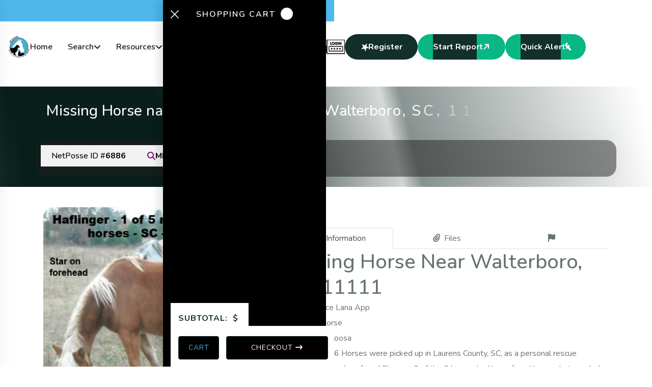

--- FILE ---
content_type: text/html
request_url: https://netposse.com/tag.asp?id=6886
body_size: 57377
content:

<!doctype html>
<!--[if IE 8 ]>    <html lang="en" class="no-js ie8"> <![endif]-->
<!--[if (gt IE 9)|!(IE)]><!--> <html lang="en" class="no-js"> <!--<![endif]-->
<head>
  <meta charset="UTF-8">
  <meta http-equiv="Content-Type" content="text/html; charset=utf-8">
  <meta name="viewport" content="width=device-width, initial-scale=1, minimum-scale=1, maximum-scale=1" />
<meta charset="utf-8" />
		<meta property="og:title" content="Missing Horse named Prince Lana App  - Walterboro, SC, 11111 #6886"/>
		<meta property="og:description" content="Prince Lana App  is a missing Horse near Walterboro, SC, 11111 - ID # 6886 @ NetPosse ID"/>
		<meta name="keywords" content="" />
		<meta name="description" content="Prince Lana App  is a missing Horse near Walterboro, SC, 11111 - ID # 6886 @ NetPosse ID" />
		<meta name="og:title" content="Missing Horse named Prince Lana App  - Walterboro, SC, 11111 #6886" />
		<meta name="og:image" content="https://netposse.com/store/tags/6886/HaflingerRescueSCjan10a.jpg" />
		<meta property="og:image" content="https://netposse.com/store/tags/6886/HaflingerRescueSCjan10a.jpg" />
		<meta name="viewport" content="width=device-width, initial-scale=1.0" />

  <title>Missing Horse named Prince Lana App  - Walterboro, SC, 11111 #6886</title>
        <!-- App favicon -->
        <link rel="shortcut icon" href="favicon.ico">
        <!--Footable-->
      <link rel="preconnect" href="https://fonts.googleapis.com">
      <link rel="preconnect" href="https://fonts.gstatic.com" crossorigin>

<link rel="stylesheet" href="../plugins/chartist/css/chartist.min.css?x=108">
	<link href="plugins/fullcalendar/css/fullcalendar.css?x=7" rel="stylesheet">
        <link rel="stylesheet" href="plugins/magnific-popup/css/magnific-popup.css"/>
        <link href="plugins/bootstrap-timepicker/bootstrap-timepicker.min.css" rel="stylesheet">
        <link href="plugins/bootstrap-colorpicker/css/bootstrap-colorpicker.min.css" rel="stylesheet">
        <link href="plugins/bootstrap-datepicker/css/bootstrap-datepicker.min.css?x=1" rel="stylesheet">
        <link href="plugins/clockpicker/css/bootstrap-clockpicker.min.css" rel="stylesheet">
        <link href="plugins/footable/css/footable.core.css" rel="stylesheet">
        <!-- App css -->
        <link href="assets/css/bootstrap.min.css" rel="stylesheet" type="text/css" />
     <link
         href="https://fonts.googleapis.com/css2?family=Caveat:wght@400..700&family=Nunito+Sans:ital,opsz,wght@0,6..12,200..1000;1,6..12,200..1000&family=Nunito:ital,wght@0,200..1000;1,200..1000&family=Outfit:wght@100..900&display=swap"
         rel="stylesheet">
      <!-- main css -->
      <link rel="stylesheet" href="assets/css/main.css?v=108">
      <!-- responsive css -->
      <link rel="stylesheet" href="assets/css/responsive.css?v=108">
      <!-- color themes -->
      <link rel="stylesheet" href="assets/css/default-theme.css?v=108">
      <link rel="stylesheet" href="niceSel2.css?v=108">

	   <link rel="stylesheet" href="/shared/shareButtons.css">
	<style>
#drop-area {
  border: 2px dashed #ccc;
  border-radius: 20px;
  width: 100%;
  font-family: sans-serif;
  margin: 50px auto;
  padding: 20px;
}
#drop-area.highlight {
  border-color: purple;
}
#gallery {
  margin-top: 10px;
}
#gallery img {
  width: 150px;
  margin-bottom: 10px;
  margin-right: 10px;
  vertical-align: middle;
}
.floatingx {
   position: -webkit-sticky;
   position: sticky;
   top: 90px;
   left: 20px;
   z-index: 9999;
}
</style>
        <script src="assets/js/modernizr.min.js"></script>

<link rel="apple-touch-icon" sizes="57x57" href="/apple-icon-57x57.png">
<link rel="apple-touch-icon" sizes="60x60" href="/apple-icon-60x60.png">
<link rel="apple-touch-icon" sizes="72x72" href="/apple-icon-72x72.png">
<link rel="apple-touch-icon" sizes="76x76" href="/apple-icon-76x76.png">
<link rel="apple-touch-icon" sizes="114x114" href="/apple-icon-114x114.png">
<link rel="apple-touch-icon" sizes="120x120" href="/apple-icon-120x120.png">
<link rel="apple-touch-icon" sizes="144x144" href="/apple-icon-144x144.png">
<link rel="apple-touch-icon" sizes="152x152" href="/apple-icon-152x152.png">
<link rel="apple-touch-icon" sizes="180x180" href="/apple-icon-180x180.png">
<link rel="icon" type="image/png" sizes="192x192"  href="/android-icon-192x192.png">
<link rel="icon" type="image/png" sizes="32x32" href="/favicon-32x32.png">
<link rel="icon" type="image/png" sizes="96x96" href="/favicon-96x96.png">
<link rel="icon" type="image/png" sizes="16x16" href="/favicon-16x16.png">
<link rel="manifest" href="/manifest.json">
<meta name="msapplication-TileColor" content="#ffffff">
<meta name="msapplication-TileImage" content="/ms-icon-144x144.png">
<meta name="theme-color" content="#ffffff">

	<script type="text/javascript">var AccountID = 0;</script><script type="text/javascript" src="/js/simpleformatting.js?x=108"></script><script src='https://regalcomputerservices.com/shared/chattyform.js?x=82'></script><script type="text/javascript" src="/shared/shareButtons2.js?x=108"></script></head><body class="templateArticle notouch">
<script>

function ShowLogin() {
$('#myLogin').modal();
}
</script>



 <div class="page-wrapper">

         <!-- ==== / preloader end ==== -->
         <!-- ==== topbar start ==== -->
         <div class="topbar topbar--tertiary d-none d-lg-block">
            <div class="container">
               <div class="row">
                  <div class="col-12">
                     <div class="topbar__inner">
                        <div class="row align-items-center">
                           <div class="col-12 col-lg-7">
                              <div class="topbar__list-wrapper">
                                 <ul class="topbar__list">
                                    <li><a href="contactus.asp" target="_blank"><i
                                       class="fa-solid fa-location-dot"></i>PO Box 1341, Shelby, NC 28151</a>
                                    </li>
                                    <li><a href="mailto:id@netposse.com"><i
                                       class="fa-regular fa-envelope"></i>id@netposse.com</a>
                                    </li>
                                 </ul>
                              </div>
                           </div>
                           <div class="col-12 col-lg-5">
                              <div class="topbar__items justify-content-end">
                                 <p><a href="tel:7044724314"><i class="fa-solid fa-phone"></i>704-472-4314</a>
                                 </p>
                                 <div class="social">
                                    <a href="https://www.facebook.com/groups/missingloststolenequinesusa" target="_blank"
                                       aria-label="share us on facebook" title="facebook">
                                    <i class="fa-brands fa-facebook-f"></i>
                                    </a>
                                    <a href="https://www.youtube.com/channel/UC5208zkaDUONjRGn0kSE6eg" target="_blank" aria-label="YouTube Channel"
                                       title="youtube">
                                    <i class="fa-brands fa-youtube"></i>
                                    </a>
                                    <a href="https://x.com/netposse" target="_blank" aria-label="share us on x"
                                       title="twitter">
                                    <i class="fa-brands fa-twitter"></i>
                                    </a>
                                 </div>
                              </div>
                           </div>
                        </div>
                     </div>
                  </div>
               </div>
            </div>
         </div>
         <!-- ==== / topbar end ==== -->

        <!-- ==== header start ==== -->
         <header class="header header-tertiary">
            <div class="container">
               <div class="row">
                  <div class="col-12">
                     <div class="main-header__menu-box">
                        <nav class="navbar p-0">
                           <div class="navbar-logo">
                              <a href="default.asp">
                              <img src="assets/images/logo.png" alt="Image">
                              </a>
                           </div>
                           <div class="navbar__menu d-none d-xl-block">
                              <ul class="navbar__list">
                                				<li class="navbar__item nav-fade">
                                    <a href="default.asp">Home</a>
                                 </li>
 <li class="navbar__item navbar__item--has-children nav-fade">
                                    <a href="#" aria-label="dropdown menu" class="navbar__dropdown-label dropdown-label-alter">Search</a>
                                    <ul class="navbar__sub-menu">
                                    <li><a href="search2.asp">Reports</a></li>
                                    <li><a href="search-map.asp">Map</a></li>
                                    <li><a href="search.asp">Website</a></li>
                                    <li><a href="search4.asp">Microchips</a></li>
                                    <li><a href="searchbrand.asp">Brands</a></li>
                                    <li><a href="search2old.asp">Old Website Reports</a></li>
                                    </ul>
                                 </li>
 <li class="navbar__item navbar__item--has-children nav-fade">
                                    <a href="#" aria-label="dropdown menu" class="navbar__dropdown-label dropdown-label-alter">Resources</a>
                                    <ul class="navbar__sub-menu">
                                    <li><a href="store.asp?id=5">Useful Resources</a></li>
                                    <li><a href="articles.asp">Articles</a></li>
                                    <li><a href="news.asp">News</a></li>
                                    <li><a href="videos.asp">Videos</a></li>
                                    <li><a href="newsletter.asp">Newsletter</a></li>
                                    <li><a href="auctions.asp">Horse Auctions</a></li>
                                    </ul>
                                 </li>
 <li class="navbar__item navbar__item--has-children nav-fade">
                                    <a href="#" aria-label="dropdown menu" class="navbar__dropdown-label dropdown-label-alter">More</a>
                                    <ul class="navbar__sub-menu">
                                    <li><a href="about.asp">About SHI</a></li>
                                    <li><a href="article.asp?id=67">About Debi</a></li>
                                    <li><a href="article.asp?id=68">Speaking Engagement</a></li>
                                    <li><a href="auctioncentral.asp">Auction Central</a></li>
                                    <li><a href="recovered.asp">Recovered</a></li>
                                    <li><a href="memoriam.asp">In Memoriam</a></li>
                                    <li><a href="id.asp">Equine Identification</a></li>
                                    <li><a href="testimonials.asp">Testimonials</a></li>
                                    <li><a href="mission.asp">Mission Statement</a></li>
                                    <li><a href="board.asp">Board</a></li>
                                    </ul>
                                 </li>
                                 <li class="navbar__item nav-fade">
                                    <a href="store.asp?id=-1">Store</a>
                                 </li>
 <li class="navbar__item navbar__item--has-children nav-fade">
                                    <a href="#" aria-label="dropdown menu" class="navbar__dropdown-label dropdown-label-alter">Support</a>
                                    <ul class="navbar__sub-menu">
                                    <li><a href="faq.asp">FAQ</a></li>
                                    <li><a href="guide.asp">Help</a></li>
                                    <li><a href="contactus.asp">Contact Us</a></li>
                                    </ul>
                                 </li>
                              </ul>
                           </div>
                           <div class="navbar__options">
                              <div class="navbar__mobile-options ">
                                 <div class="cart-box">
                                    <button class="open-cart cart" aria-label="cart" title="Open Shopping Cart">
                                       <span></span>
                                       <svg xmlns="http://www.w3.org/2000/svg" width="18" height="24"
                                          viewBox="0 0 18 24" fill="none">
                                          <path
                                             d="M8.51049 0C7.26729 0 6.07501 0.49386 5.19593 1.37294C4.31685 2.25201 3.82299 3.4443 3.82299 4.6875V5.46875H3.17456C2.51683 5.46806 1.88419 5.72107 1.40832 6.1751C0.932455 6.62914 0.650039 7.24922 0.619869 7.90625L0.00268136 20.7578C-0.0131401 21.1034 0.0411781 21.4486 0.162362 21.7726C0.283546 22.0967 0.469085 22.3928 0.707797 22.6432C0.946509 22.8936 1.23345 23.093 1.55132 23.2296C1.8692 23.3661 2.21142 23.4368 2.55737 23.4375H14.4636C14.8096 23.4368 15.1518 23.3661 15.4697 23.2296C15.7875 23.093 16.0745 22.8936 16.3132 22.6432C16.5519 22.3928 16.7374 22.0967 16.8586 21.7726C16.9798 21.4486 17.0341 21.1034 17.0183 20.7578L16.4011 7.90625C16.3709 7.24922 16.0885 6.62914 15.6127 6.1751C15.1368 5.72107 14.5042 5.46806 13.8464 5.46875H13.198V4.6875C13.198 3.4443 12.7041 2.25201 11.8251 1.37294C10.946 0.49386 9.7537 0 8.51049 0ZM5.38549 4.6875C5.38549 3.8587 5.71473 3.06384 6.30078 2.47779C6.88684 1.89174 7.68169 1.5625 8.51049 1.5625C9.3393 1.5625 10.1342 1.89174 10.7202 2.47779C11.3063 3.06384 11.6355 3.8587 11.6355 4.6875V5.46875H5.38549V4.6875ZM14.8386 7.97656L15.4558 20.8359C15.4607 20.9703 15.4391 21.1043 15.3922 21.2303C15.3452 21.3563 15.274 21.4719 15.1824 21.5703C15.0888 21.6663 14.9771 21.7428 14.8537 21.7951C14.7303 21.8474 14.5977 21.8746 14.4636 21.875H2.55737C2.42332 21.8746 2.29071 21.8474 2.16729 21.7951C2.04388 21.7428 1.93214 21.6663 1.83862 21.5703C1.74703 21.4719 1.67575 21.3563 1.62883 21.2303C1.58191 21.1043 1.56028 20.9703 1.56518 20.8359L2.18237 7.97656C2.19443 7.72163 2.30426 7.48114 2.48904 7.30509C2.67382 7.12904 2.91934 7.03096 3.17456 7.03125H13.8464C14.1017 7.03096 14.3472 7.12904 14.5319 7.30509C14.7167 7.48114 14.8266 7.72163 14.8386 7.97656Z"
                                             fill="black" />
                                          <path
                                             d="M4.88672 9.52344C5.31819 9.52344 5.66797 9.17366 5.66797 8.74219C5.66797 8.31072 5.31819 7.96094 4.88672 7.96094C4.45525 7.96094 4.10547 8.31072 4.10547 8.74219C4.10547 9.17366 4.45525 9.52344 4.88672 9.52344Z"
                                             fill="black" />
                                          <path
                                             d="M12.1367 9.52344C12.5682 9.52344 12.918 9.17366 12.918 8.74219C12.918 8.31072 12.5682 7.96094 12.1367 7.96094C11.7052 7.96094 11.3555 8.31072 11.3555 8.74219C11.3555 9.17366 11.7052 9.52344 12.1367 9.52344Z"
                                             fill="black" />
                                       </svg>
                                    </button>
                                 </div>
                                 <div class="sidenav-box">
                                    <a href="donate.asp" title="Donate Here" style="font-size: 16pt; font-weight: 700; color: black;">
<img src="donate_small.png" title="Donate"width="36" height="36"></a>

                                 </div>

                                 <div class="sidenav-box">
                                    <a href="login.asp" title="Sign In" style="font-size: 16pt; font-weight: 700; color: black;">
<img src="login_small.png" title="Donate" width="36" height="36"></a>

                                 </div>
                                 <div class="sidenav-box">
                                    <a class="btn--secondary d-md-flex d-skinny" href="register.asp" style="color: white;" aria-label="sidenav" title="Register">
<i class="icon-star"></i> Register</a>

                                 </div>

                                 <a href="start_report.asp" class="btn--secondary d-none d-md-flex d-skinny" style="background-color: #09b785;">Start Report <i
                                    class="fa-solid fa-arrow-right"></i></a>

                                 <a href="javascript:void(0);" onclick="chatOpen();" class="btn--secondary d-none d-md-flex d-skinny" style="background-color: #09b785;">Quick Alert <i
                                    class="fa-brands fa-facebook-f"></i></a>
                              </div>
                              <button class="open-offcanvas-nav d-flex d-xl-none" aria-label="toggle mobile menu"
                                 title="open offcanvas menu">
                              <svg fill="none" height="24" viewBox="0 0 24 24" width="24" xmlns="http://www.w3.org/2000/svg"><path d="M4 6H20M4 12H20M4 18H20" stroke="#4A5568" stroke-linecap="round" stroke-linejoin="round" stroke-width="2"/></svg>
                              
                              </button>
                           </div>
                        </nav>
                     </div>
                  </div>
               </div>
            </div>
         </header>
         <!-- ==== / header end ==== -->
         <!-- ==== mobile menu start ==== -->
         <div class="mobile-menu d-block d-xxl-none" >
            <nav class="mobile-menu__wrapper">
               <div class="mobile-menu__header nav-fade">
                  <div class="logo">
                     <a href="default.asp" aria-label="home page" title="logo">
                     <img src="assets/images/logo.png" alt="Image">
                     </a>
                  </div>
                  <button aria-label="close mobile menu" class="close-mobile-menu">
                  <i class="fa-solid fa-xmark"></i>
                  </button>
               </div>
               <div class="mobile-menu__list"></div>
               <div class="mobile-menu__cta nav-fade d-block d-md-none" style="padding: 5px;">
                  <a href="donate.asp" class="btn--primary ">Donate</a>
               </div>
               <div class="mobile-menu__cta nav-fade d-block d-md-none" style="padding: 5px;">
                  <a href="start_report.asp" class="btn--primary ">Start Report <i class="fa-solid fa-arrow-right"></i></a>
               </div>
               <div class="mobile-menu__cta nav-fade d-block d-md-none" style="padding: 5px;">
                  <a href="javascript:void(0);" onclick="chatOpen();" class="btn--primary ">Quick Alert <i
                     class="fa-brands fa-facebook-f"></i></a>
               </div>
               <div class="mobile-menu__social social nav-fade">
                  <a href="https://www.facebook.com/StolenHorseInternationalNetPosse" target="_blank" aria-label="share us on facebook"
                     title="facebook">
                  <i class="fa-brands fa-facebook-f"></i>
                  </a>
                  <a href="https://www.youtube.com/channel/UC5208zkaDUONjRGn0kSE6eg" target="_blank" aria-label="YouTube" title="youtube">
                  <i class="fa-brands fa-youtube"></i>
                  </a>
                  <a href="https://twitter.com/netposse" target="_blank" aria-label="share us on twitter" title="twitter">
                  <i class="fa-brands fa-twitter"></i>
                  </a>
                  </a>
               </div>
            </nav>
         </div>
         <div class="mobile-menu__backdrop"></div>
         <!-- ==== / mobile menu end ==== -->
         <!-- ==== search popup start ==== -->
         <div class="search-popup">
            <button class="close-search" aria-label="close search box" title="close search box">
            <i class="fa-solid fa-xmark"></i>
            </button>
            <form action="#" method="post">
               <div class="search-popup__group">
                  <input type="text" name="search-field" id="searchField" placeholder="Search...." required>
                  <button type="submit" aria-label="search products" title="search products">
                  <i class="fa-solid fa-magnifying-glass"></i>
                  </button>
               </div>
            </form>
         </div>
         <!-- ==== / search popup end ==== -->
         <!-- ==== off canvas start ==== -->
         <div class="off-canvas d-none d-xl-block" >
            <div class="off-canvas__inner">
               <div class="off-canvas__head">
                  <a href="default.asp">
                  <img src="assets/images/logo.png" alt="Logo">
                  </a>
                  <button aria-label="close off canvas" class="off-canvas-close">
                  <i class="fa-solid fa-xmark"></i>
                  </button>
               </div>
               <div class="offcanvas__search">
                  <form action="#">
                     <input type="text" placeholder="What are you searching for?" required>
                     <button type="submit">
                     <i class="icon-search"></i>
                     </button>
                  </form>
               </div>
               <div class="off-canvas__contact">
                
               </div>
            </div>
         </div>
         <div class="off-canvas-backdrop"></div>
         <!-- ==== / off canvas end ==== -->
         <!-- ==== sidebar cart start ==== -->
         <div class="sidebar-cart" >
            <div class="der">
               <button class="close-cart">
               <span class="close-icon">X</span>
               </button>
               <h2>
                  Shopping Cart
                  <span class="count"></span>
               </h2>
               <div class="cart-items">
                  
               </div>
               <div class="totals">
                  <div class="subtotal">
                     <span class="label">Subtotal:</span>
                     <span class="amount ">
                     $
                     <span class="total-price"></span>
                     </span>
                  </div>
               </div>
               <div class="action-buttons">
                  <a class="view-cart-button" href="cart.asp" aria-label="go to cart">Cart</a>
                  <a class="checkout-button" href="cart.asp?checkout=1" aria-label="go to checkout">
                  Checkout
                  <i class="fa-solid fa-arrow-right-long"></i>
                  </a>
               </div>
            </div>
         </div>
         <div class="cart-backdrop"></div>




         <section class="common-banner" style="padding-top: 30px; padding-bottom: 20px;">
            <div class="container">
               <div class="row">
                  <div class="common-banner__content text-center">
                    
                     <h1 class="title-animation" style="color: white; font-size: 22pt; padding-left: 20px;">Missing Horse named Prince Lana App  - Walterboro, SC, 11111 #6886</h1>
                  </div>
		     <div class="col-lg-12 blog-main cm-details" style="margin-top: 10px; padding-top: 0px; padding-bottom: 0px;">
<div class="cm-details__sidebar">
                        <div class="cm-sidebar-widget aos-init aos-animate" style="padding: 10px 10px; background-color: rgba(30, 30, 30, 0.5) !important;" data-aos="fade-up" data-aos-duration="1000" data-aos-delay="100">
					<div class="tag-wrapper" style="margin-bottom: 10px;"><a href="javascript:void(0);">NetPosse ID # <strong>6886</strong></a><a href="javascript:void(0);" onclick="$('#uploadModal').modal();"><i class="fa fa-search" style="color: purple;"></i> <strong>MISSING</strong> - Mark as found!</a></div>

</div></div>
		</div>
               </div>
            </div>
            <div class="banner-bg">
<img src="store/tags/6886/HaflingerRescueSCjan10a.jpg" alt="Image">               
            </div>
            <div class="shape">
               <img src="assets/images/shape.png" alt="Image">
            </div>
           
         </section>

<section class="blog-main cm-details">
            <div class="container">
               <div class="row">
                  <div class="col-12 col-lg-5 col-xxl-6 ">
                     <div class="cm-details__content">
				<div class="cm-details__poster aos-init aos-animate" data-aos="fade-up" data-aos-duration="1000" data-aos-delay="100">
<center><a class="image-link" href="thumbnail.asp?path=tags/6886/HaflingerRescueSCjan10a.jpg&width=800&text=Prince Lana App "><img src="thumbnail.asp?path=tags/6886/HaflingerRescueSCjan10a.jpg&width=446&text=Prince Lana App " title="Prince Lana App " alt="Image"></a></center>
 </div><div class="cm-img-group cta"><div class="cm-img-single"><a class="image-link" href="thumbnail.asp?path=tags/6886/HaflingerRescueSCjan10b.jpg&width=800&text=Prince Lana App "><img src="thumbnail.asp?path=tags/6886/HaflingerRescueSCjan10b.jpg&width=346&text=Prince Lana App " title="Prince Lana App " alt="Image"></a>
 </div></div>
 			</div>
                      
                  </div>
		
                  <div class="col-12 col-lg-7 col-xxl-6"><div class="product-details">
                     <div class="product-details__content aos-init aos-animate" data-aos="fade-up" data-aos-duration="1000" data-aos-delay="100">
                        
                       	 															
														<div class="tabbable commerce-tabs">
														<ul class="nav nav-tabs tabs-bordered nav-justified">
														<li class="nav-item"><a data-toggle="tab" aria-expanded="true" class="nav-link active" href="#tab-1"><i class="fa fa-star"></i><span class="d-none d-sm-inline-block ml-2">Information</span></a></li>
														
													    	<li class="nav-item">
													    		<a data-toggle="tab" aria-expanded="false" class="nav-link" href="#tab-4"><i class="fa fa-paperclip"></i><span class="d-none d-sm-inline-block ml-2">Files</span></a>
													    	</li>
													    	<li class="nav-item">
															<a href="javascript:void();" class="nav-link" data-toggle="modal" data-target="#uploadModal4"><i class="fa fa-flag"></i><span class="d-none d-sm-inline-block ml-2">&nbsp;</span></a>
													    		
													    	</li>
													  	</ul>
													  	<div class="tab-content dont-break-out">
													    		<div id="tab-1" class="tab-pane active"><h3>Missing Horse Near Walterboro, SC, 11111</h2><br>

<p><b>Name</b>: Prince Lana App <br>
<b>Species</b>: Horse<br>
<b>Breed</b>: Appaloosa<br>
<b>Description</b>:  6 Horses were picked up in Laurens County, SC, as a personal rescue between me and my friend Shawna. 3 of the 6 horses had been found homes but needed to be placed somewhere overnight and the other 3 found homes for. So Shawna contacted Pam Sheaf,which was later found out was with SCARE,and she said that using her facilities until homes were found was perfectly fine. So the horses were dropped of with food,water,blankets and stalls at around 3;30 or 4AM Thursday the 14th morning. The whole time this was understood that <br><br> Pam's facility was a layover and if she could find the other 3 homes that was great. We lost one horse on the ride down in Saluda County, a buttermilk buckskin she went down on the trailer due to malnourished and weakness. So a total of 5 were taken to Pam Sheaf's house on the morning of the 14th. The 2 I am reporting about in this particular report is an appaloosa and a sorrel mare but the story is the same on them all.<br><br>Pam has tried to be contacted through email and phone and no answer other than &quot;they are gone&quot; she will not tell us where,with who,etc. The main goal was the same, a good loving home but not through theft.   Pam Sheaf, volunteer for SCARE is who last had these horses on 115 Volunteer Lane in Walterboro SC. She has not given us any information nor answered emails of phone calls letting us know where these horses are nor seems interested in reimbursing us for the money we spent on these horses. <br><br>suspect names: Pam Sheaf 115 Volunteer Lane <br>Walterboro SC Telephone # is 1-843-909-8989<br><br>suspect reasons: She was very excited to have the appaloosa and the silver filly. She contacted us before we even got into bed good saying she had found homes that was around 8 am the morning of the 14th and we had just left her house at 5 am that morning after getting the horses settled in. <br><br>
<b>Area Last Seen</b>: Walterboro, SC, 11111<br>
<b>Date Lost</b>: 1/14/2010<br><a class="btn--primary" href="tag_contact.asp?id=6886"><i class="fa fa-envelope">&nbsp;</i> Contact / Submit Tip</a><br><p><i>IMPORTED FROM OLD WEBSITE</i></p><br></p><br>
<div class="row"><div class="col-md-6"><a target="_blank" href="imgflyer.asp?path=6886"><img src="thumbnail.asp?path=tags/6886/z_flyer.jpg&width=340&crop=1&text=View%20Flyer" alt="Flyer" /></a></div><div class="col-md-6"><a target="_blank" href="getflyer.asp?source=6886"><img src="thumbnail.asp?path=tags/6886/z_flyer.jpg&width=340&crop=1&text=Download%20Flyer" alt="Flyer" /></a></div></div></div>
															
				    											<div id="tab-4" class="tab-pane">
													    		<h2>Attachments</h2>
																<p>There are no attachments to this entry.</p>
													    		</div>
											    
														</div>
														</div>
												


       <script type="text/javascript" >

        </script>

                     		</div>
                 	 </div>
               		</div>
		</div>
		</div>
            </div>
         </section>



       <section class="blog-main cm-details">
            <div class="container">
               
                  
     <div class="row align gutter-40">
<div class="col-lg-12"><div class="blog-comment aos-init aos-animate" data-aos="fade-up" data-aos-duration="1000" data-aos-delay="100">
</div></div><div class="col-lg-12"><h4 class="mt-4 title-animation">Nearby Cases</h4><div class="cause cause-three-alt"><div class="row">
<div class="col-12 col-md-6 col-xl-4 col-xxl-3">
                     <div class="cause__slider-inner aos-init aos-animate" data-aos="fade-up" data-aos-duration="1000">
                        <div class="cause__slider-single van-tilt" style="will-change: transform; transform: perspective(1000px) rotateX(0.31deg) rotateY(-2.53deg) scale3d(1, 1, 1);">
                           <div class="thumb">
                              <a href="tag.asp?id=4749">
                              <img  src="thumbnail.asp?path=tags/4749/000_star24.jpg&width=340&crop=1" alt="FOUND Thoroughbred Horse" title="FOUND Thoroughbred Horse" alt="Image">
                              </a>
                           </div>
                           <div class="content">
                              <h6><a href="tag.asp?id=4749">FOUND Thoroughbred Horse</a></h6>
                              <p>#4749 | 16 October 2021</p>
                           </div>
                        </div>
                     </div>
                  </div><div class="col-12 col-md-6 col-xl-4 col-xxl-3">
                     <div class="cause__slider-inner aos-init aos-animate" data-aos="fade-up" data-aos-duration="1000">
                        <div class="cause__slider-single van-tilt" style="will-change: transform; transform: perspective(1000px) rotateX(0.31deg) rotateY(-2.53deg) scale3d(1, 1, 1);">
                           <div class="thumb">
                              <a href="tag.asp?id=6885">
                              <img  src="thumbnail.asp?path=tags/6885/HaflingerRescueSCjan10a.jpg&width=340&crop=1" alt="MISSING Horse - Unknown (Rescue)" title="MISSING Horse - Unknown (Rescue)" alt="Image">
                              </a>
                           </div>
                           <div class="content">
                              <h6><a href="tag.asp?id=6885">MISSING Horse - Unknown (Rescue)</a></h6>
                              <p>#6885 | 14 January 2010</p>
                           </div>
                        </div>
                     </div>
                  </div><div class="col-12 col-md-6 col-xl-4 col-xxl-3">
                     <div class="cause__slider-inner aos-init aos-animate" data-aos="fade-up" data-aos-duration="1000">
                        <div class="cause__slider-single van-tilt" style="will-change: transform; transform: perspective(1000px) rotateX(0.31deg) rotateY(-2.53deg) scale3d(1, 1, 1);">
                           <div class="thumb">
                              <a href="tag.asp?id=6887">
                              <img  src="thumbnail.asp?path=tags/6887/HaflingerRescueSCjan10a.jpg&width=340&crop=1" alt="MISSING Horse - Unknown (Rescue" title="MISSING Horse - Unknown (Rescue" alt="Image">
                              </a>
                           </div>
                           <div class="content">
                              <h6><a href="tag.asp?id=6887">MISSING Horse - Unknown (Rescue</a></h6>
                              <p>#6887 | 14 January 2010</p>
                           </div>
                        </div>
                     </div>
                  </div><div class="col-12 col-md-6 col-xl-4 col-xxl-3">
                     <div class="cause__slider-inner aos-init aos-animate" data-aos="fade-up" data-aos-duration="1000">
                        <div class="cause__slider-single van-tilt" style="will-change: transform; transform: perspective(1000px) rotateX(0.31deg) rotateY(-2.53deg) scale3d(1, 1, 1);">
                           <div class="thumb">
                              <a href="tag.asp?id=6888">
                              <img  src="thumbnail.asp?path=tags/6888/HaflingerRescueSCjan10a.jpg&width=340&crop=1" alt="MISSING Horse - Silver " title="MISSING Horse - Silver " alt="Image">
                              </a>
                           </div>
                           <div class="content">
                              <h6><a href="tag.asp?id=6888">MISSING Horse - Silver </a></h6>
                              <p>#6888 | 14 January 2010</p>
                           </div>
                        </div>
                     </div>
                  </div><div class="col-12 col-md-6 col-xl-4 col-xxl-3">
                     <div class="cause__slider-inner aos-init aos-animate" data-aos="fade-up" data-aos-duration="1000">
                        <div class="cause__slider-single van-tilt" style="will-change: transform; transform: perspective(1000px) rotateX(0.31deg) rotateY(-2.53deg) scale3d(1, 1, 1);">
                           <div class="thumb">
                              <a href="tag.asp?id=6889">
                              <img  src="thumbnail.asp?path=tags/6889/HaflingerRescueSCjan10a.jpg&width=340&crop=1" alt="MISSING Horse - No Name" title="MISSING Horse - No Name" alt="Image">
                              </a>
                           </div>
                           <div class="content">
                              <h6><a href="tag.asp?id=6889">MISSING Horse - No Name</a></h6>
                              <p>#6889 | 14 January 2010</p>
                           </div>
                        </div>
                     </div>
                  </div></div></div></div>
			    
               

              </div>
            </div>

         </section>



</div>
         <!-- ==== footer start ==== -->
         <footer class="footer-three">
            <div class="container">
               <div class="row gutter-30">
                  <div class="col-12 col-lg-3">
                     <div class="footer-three__logo" >
                        <a href="index.html">
                        <img src="assets/images/logo-smallw.png" alt="Image">
                        </a>
                     </div>
                  </div>
                  <div class="col-12 col-lg-9">
                     <div class="footer-three__inner" >
                        <div class="footer__bottom-left">
                           <ul class="footer__bottom-list justify-content-center justify-content-lg-end">
                             
                              <li><a href="article.asp?id=26">Terms & Conditions</a></li>
                              
                           </ul>
                        </div>
                        <div class="social">
                           <a href="https://www.facebook.com/StolenHorseInternationalNetPosse" target="_blank" aria-label="share us on facebook"
                              title="facebook">
                           <i class="fa-brands fa-facebook-f"></i>
                           </a>
                           <a href="https://www.youtube.com/channel/UC5208zkaDUONjRGn0kSE6eg" target="_blank" aria-label="YouTube"
                              title="youtube">
                           <i class="fa-brands fa-youtube"></i>
                           </a>
                           <a href="https://twitter.com/netposse" target="_blank" aria-label="share us on x"
                              title="twitter">
                           <i class="fa-brands fa-twitter"></i>
                           </a>
                        </div>
                     </div>
                  </div>
               </div>
            </div>
            <hr class="divider">
            <div class="container">
               <div class="row gutter-80">
 <div class="col-12 col-md-6 col-xl-3">
                     <div class="footer-three__widget footer-three__widget-alter" >
                        <div class="footer-two__widget-intro">
                           <h5>Contact Info</h5>
                        </div>
                        <div class="footer-three__widget-content">
                           <div class="single-address">
                              <div class="thumb">
                                 <i class="fa-solid fa-location-dot"></i>
                              </div>
                              <div class="content">
                                 <p>Address</p>
                                 <p>PO Box 1341, Shelby, NC 28151</a>
                                 </p>
                              </div>
                           </div>
                           <div class="single-address">
                              <div class="thumb">
                                 <i class="fa-solid fa-phone"></i>
                              </div>
                              <div class="content">
                                 <p>Phone</p>
                                 <p><a href="tel:704-472-4314">704-472-4314</a></p>
                              </div>
                           </div>
                           <div class="single-address">
                              <div class="thumb">
                                 <i class="fa-regular fa-envelope"></i>
                              </div>
                              <div class="content">
                                 <p>Email</p>
                                 <p><a href="mailto:id@netposse.com">id@netposse.com</a></p>
                              </div>
                           </div>
                        </div>
                     </div>
                  </div>
                  <div class="col-12 col-md-9 col-xl-9">
                     <div class="footer-three__widget">
                        <div class="footer-two__widget-intro">
                           <h5>Endorsements</h5>
                        </div>
                        <div class="footer-three__widget-content">
                     	<div class="row">
					<div class="col-3 col-md-3 col-lg-3"><center><a href="http://www.sheriffclevelandcounty.com/"><img src="/sheriff.png" border="0" title="Endorsed by Cleveland County Sheriff's Department!"></a></center></div><div class="col-3 col-md-3 col-lg-3"><script type="text/javascript">
    gnp_request = {"slug" : "stolen-horse-international-inc", "color-set" : 1 , "campaign" : 63};
</script>
<style> div.gnp_trb { visibility:hidden; } </style>
<script src="https://greatnonprofits.org/js/api/badge_toprated.js" type="text/javascript"> </script>

<div class="gnp_trb" id="gnp_trb" style="background-color: transparent;">
    <a href="https://greatnonprofits.org/org/stolen-horse-international-inc">
        <img src="//cdn.greatnonprofits.org//img/2025-top-rated-awards-badge-embed.png?id=1185452" alt="Stolen Horse International Inc Nonprofit Overview and Reviews on GreatNonprofits" title="2025 Top-rated nonprofits and charities" style="background-color: transparent;">
    </a> 
    <br>

</div></div><div class="col-3 col-md-3 col-lg-3">                        <center><a href="http://guidestar.org/"><img src="/debilogonew2.png" border="0" title="Guide Star"></a></center>
</div>

			</div>
                         
                        </div>
                     </div>
                  </div>
                 
                  
                 
               </div>
            </div>
            <div class="footer-two__copyright">
               <div class="container">
                  <div class="row">
                     <div class="col-12">
                        <div class="footer-two__copyright-inner text-center">
                           <p style="color:"white">
2026 501(c)(3) &copy; <b>Nonprofit Stolen Horse International</b>, Inc and &copy; NetPosse &trade;. All rights reserved.
Never Underestimate The Power of One&copy; | Bringing Horses Home&trade;.
                              <br><a href="http://regalcomputerservices.com/netposse.asp" style="color: white;">Website by <b>Regal Computer Services</b></a>
                           </p>
                        </div>
                     </div>
                  </div>
               </div>
            </div>
         </footer>
         <!-- ==== / footer end ==== -->
         <!-- ==== custom cursor start ==== -->
        <!-- ==== scroll to top start ==== -->
         <button class="progress-wrap" aria-label="scroll indicator" title="back to top">
            <span></span>
            <svg class="progress-circle svg-content" width="100%" height="100%" viewBox="-1 -1 102 102">
               <path d="M50,1 a49,49 0 0,1 0,98 a49,49 0 0,1 0,-98" />
            </svg>
         </button>





<div id="window-search" class="modal fade bs-example-modal-xl" tabindex="-1" role="dialog" aria-labelledby="custom-width-modalLabel" style="display: none;">
                                <div class="modal-dialog">
                                    <div class="modal-content">
					<div class="modal-header">
                                            <button type="button" class="close" data-dismiss="modal" aria-hidden="true">x</button>
                                            <h4 class="modal-title">What are you looking for?</h4>
                                        </div>
                                        <div class="modal-body">

                                            <form class="form-horizontal" id=searchingform action="search.asp" method="post"><input type=hidden name=what id=what value="1">


                                                <div class="form-group text-center">
                                                    <div class="col-12">
                                                        <button class="btn btn-lg btn-rounded btn-custom waves-effect waves-light" type="submit" title="Search our News, Articles and more ..">News and Articles</button>
                                                        <a class="btn btn-lg btn-rounded btn-success waves-effect waves-light" href="javascript:void(0);" onclick="getObj('searchingform').action='search2.asp';getObj('searchingform').submit();" title="Search our Active Report Listings">Reports</a>
                                                        <a class="btn btn-lg btn-rounded btn-danger waves-effect waves-light" href="javascript:void(0);" onclick="getObj('searchingform').action='search4.asp';getObj('searchingform').submit();" title="Search using a Microchip number">Microchips</a>

                                                    </div>
                                                </div>
                                            </form>

                                        </div>
                                    </div><!-- /.modal-content -->
                                </div><!-- /.modal-dialog -->
                            </div>



		<div class="modal fade user-login-modal" id="uploadModal" tabindex="-1" role="dialog" aria-hidden="true">
			<div class="modal-dialog">
				<div class="modal-content checkout__form">
					<form role="form" method="post" action="tag.asp"><input type="hidden" id=id name=id value="6886"/><input type="hidden" id=recover name=recover value="1"/>
						<div class="modal-header">
							<button type="button" class="close" data-dismiss="modal">
								<span aria-hidden="true">&times;</span><span class="sr-only">Close</span>
							</button>
							<h4 class="modal-title">Has Prince Lana App  been recovered?</h4>
						</div>
						<div class="modal-body">
						<div class="form-horizontal">
                               				 <div class="input-group" style="gap: 0px;">
								  <label for="MYNAME" class="label-title"><span class="fa fa-user"></span> Your Name:</label>
                                   				<div class="input-single">
									<input name="MYNAME" required type="text" id="MYNAME" value="">
								</div>
							</div>
                               				 <div class="input-group" style="gap: 0px;">
								 	 <label for="MYEMAIl" class="label-title"><span class="fa fa-envelope"></span> Your Email:</label>
                                   				<div class="input-single">
									<input name="MYEMAIl" required type="text" id="MYEMAIL" value="">
								</div>
							</div>


                               				 <div class="input-group" style="gap: 0px;">
								  <label for="MYPHONE" class="label-title"><span class="fa fa-mobile"></span> Your Phone Number:</label><div class="input-single">
                                   				
								<input name="MYPHONE" type="text" required id="MYPHONE">
								</div>
							</div>

                               				 <div class="input-group" style="display: none; gap: 0px;">
								  <label for="HOW" class="label-title"><span class="fa fa-star"></span> What have you found?</label>
                                   				<div class="input-single">
								<select name="HOW" id="HOW"><option value=1>Prince Lana App </option><option value=2>The Tag Only</option></select>
								</div>
							</div>

<div class="input-group" style="gap: 0px;">
<label class="label-title" for="captcha">Please enter the displayed numbers and digits in the black box.</label>
<div class="input-single">
<input id="captcha" style="background-position: top right; background-image: url('captcha.asp'); background-repeat: no-repeat;" maxlength="6" name="captcha" type="text">
</div>
</div>

						</div>
						</div>
						<div class="modal-footer">
							<span class="user-login-modal-register pull-left">
								
							</span>
							<button type="submit" class="btn--primary">Report</button>
						</div>
					</form>
				</div>
			</div>
		</div>

		<div class="modal fade user-login-modal" id="uploadModal2" tabindex="-1" role="dialog" aria-hidden="true">
			<div class="modal-dialog">
				<div class="modal-content checkout__form">
					<form role="form" method="post" action="tag.asp"><input type="hidden" id=id name=id value="6886"/><input type="hidden" id=recover name=recover value="2"/>
						<div class="modal-header">
							<button type="button" class="close" data-dismiss="modal">
								<span aria-hidden="true">&times;</span><span class="sr-only">Close</span>
							</button>
							<h4 class="modal-title">Is this your Animal?</h4>
						</div>
						<div class="modal-body">
						<div class="form-horizontal">
                               				 <div class="input-group" style="gap: 0px;">
								  <label for="MYNAME" class="label-title"><span class="fa fa-user"></span> Your Name:</label>
                                   				<div class="input-single">
									<input name="MYNAME" required type="text" id="MYNAME" value="">
								</div>
							</div>
                               				 <div class="input-group" style="gap: 0px;">
								 	 <label for="MYEMAIl" class="label-title"><span class="fa fa-envelope"></span> Your Email:</label>
                                   				<div class="input-single">
									<input name="MYEMAIl" required type="text" id="MYEMAIL" value="">
								</div>
							</div>


                               				<div class="input-group" style="gap: 0px;">
								  <label for="MYPHONE" class="label-title"><span class="fa fa-mobile"></span> Your Phone Number:</label>
                                   				<div class="input-single">
								<input name="MYPHONE" required type="text" id="MYPHONE">
								</div>
							</div>
                               				 <div class="input-group" style="gap: 0px;">
								  <label for="HOW" class="label-title"><span class="fa fa-star"></span> What is your status?</label>
                                   				<div class="input-single">
								<select name="HOW" id="HOW"><option value=1>Owner of Animal</option><option value=2>I know the owner!</option></select>
								</div>
							</div>

<div class="input-group" style="gap: 0px;">
<label class="label-title" for="captcha">Please enter the displayed numbers and digits in the black box.</label>
<div class="input-single">
<input id="captcha" style="background-position: top right; background-image: url('captcha.asp'); background-repeat: no-repeat;" maxlength="6" name="captcha" type="text">
</div>
</div>
						</div>
						</div>
						<div class="modal-footer">
							<span class="user-login-modal-register pull-left">
								
							</span>
							<button type="submit" class="btn--primary">Report</button>
						</div>
					</form>
				</div>
			</div>
		</div>

		<div class="modal fade user-login-modal" id="uploadModal3" tabindex="-1" role="dialog" aria-hidden="true">
			<div class="modal-dialog">
				<div class="modal-content checkout__form">
					<form role="form" method="post" action="tag.asp"><input type="hidden" id=id name=id value="6886"/><input type="hidden" id=report name=report value="1"/>
						<div class="modal-header">
							<button type="button" class="close" data-dismiss="modal">
								<span aria-hidden="true">&times;</span><span class="sr-only">Close</span>
							</button>
							<h4 class="modal-title">Report Page to Admin</h4>
						</div>
						<div class="modal-body">
						<div class="checkout__form">
							<div class="input-group" style="gap: 0px;">
								  <label for="MYNAME" class="label-title" ><span class="fa fa-user"></span> Your Name:</label>
                                   				<div class="input-single">
									<input name="MYNAME" required type="text" id="MYNAME" value="">
								</div>
							</div>
                               				 <div class="input-group" style="gap: 0px;">
								 	 <label for="MYEMAIl" class="label-title" ><span class="fa fa-envelope"></span> Your Email:</label>
                                   				<div class="input-single">
									<input name="MYEMAIl" required type="text" id="MYEMAIL" value="">
								</div>
							</div>


                               				 <div class="input-group" style="gap: 0px;">
								  <label for="MYREASON" class="label-title" ><span class="fa fa-pencil"></span> Reason for Reporting:</label>
                                   				<div class="input-single">
								<input name="MYREASON" required type="text" id="MYREASON">
								</div>
							</div>

<div class="input-group" style="gap: 0px;">
<label class="label-title"  for="captcha">Please enter the displayed numbers and digits in the black box.</label>
<div class="input-single">
<input id="captcha" style="background-position: top right; background-image: url('captcha.asp'); background-repeat: no-repeat;" maxlength="6" name="captcha" type="text">
</div>
</div>


<div class="input-group" style="gap: 0px;">
                                    
					
									<label class="label-title" for="tos">By checking this box I agree to the <a href="tos.asp" target="_blank">TOS and other policies</a>.</label>
								<div class="input-single">
									<input type="checkbox" id="tos" required="" value="1" name="tos" class="checkbox-input">
								
							</div>
					
				</div>

						</div>
						</div>
						<div class="modal-footer">
							<span class="user-login-modal-register pull-left">
								
							</span>
							<button type="submit" class="btn--primary">Report</button>
						</div>
					</form>
				</div>
			</div>
		</div>

		<div class="modal fade user-login-modal" id="uploadModal4" tabindex="-1" role="dialog" aria-hidden="true">
			<div class="modal-dialog">
				<div class="modal-content checkout__form">
					<form role="form" method="post" action="tag.asp"><input type="hidden" id=id name=id value="6886"/><input type="hidden" id=report name=report value="1"/>
						<div class="modal-header">
							<button type="button" class="close" data-dismiss="modal">
								<span aria-hidden="true">&times;</span><span class="sr-only">Close</span>
							</button>
							<h4 class="modal-title">Report Page to Admin</h4>
						</div>
						<div class="modal-body">
						<div class="checkout__form">
							<div class="input-group" style="gap: 0px;">
								
								<p>You must be logged in to flag this report as incorrect.</p>
</div>



						</div>
						</div>
						<div class="modal-footer">
							<span class="user-login-modal-register pull-left">
								
							</span>
							<a href="login.asp" class="btn--primary">Login</a><br><a href="register.asp" class="btn--primary">Register</a>
						</div>
					</form>
				</div>
			</div>
		</div>
<script type="text/javascript" src="https://platform-api.sharethis.com/js/sharethis.js#property=678e45bfeec4bb0012d85448&product=inline-share-buttons" async="async"></script><script src="assets/js/jquery-3.7.1.min.js"></script>
<script src="assets/js/bootstrap.bundle.min.js"></script>
<script src="niceSel2.js"></script>
<script src="assets/js/jquery.magnific-popup.min.js"></script>
<script src="assets/js/swiper-bundle.min.js"></script>
<script src="assets/js/viewport.jquery.js"></script>
<script src="assets/js/odometer.min.js"></script>
<script src="assets/js/vanilla-tilt.min.js"></script>
<script src="assets/js/aos.js"></script>
<script src="assets/js/SplitText.min.js"></script>
 <script src="assets/js/ScrollToPlugin.min.js"></script>
 <script src="assets/js/ScrollTrigger.min.js"></script>
 <script src="assets/js/gsap.min.js"></script>
<script src="assets/js/custom.js?x=108"></script>
        <script src="plugins/footable/js/footable.all.min.js"></script>
        <script src="assets/pages/jquery.footable.js"></script>
        <script src="plugins/moment/moment.js"></script>
        <script src="plugins/bootstrap-timepicker/bootstrap-timepicker.js"></script>
        <script src="plugins/bootstrap-colorpicker/js/bootstrap-colorpicker.min.js"></script>
        <script src="plugins/clockpicker/js/bootstrap-clockpicker.min.js"></script>
        <script src="plugins/bootstrap-daterangepicker/daterangepicker.js"></script>
        <script src="plugins/bootstrap-datepicker/js/bootstrap-datepicker.min.js"></script>
        <script src="assets/pages/jquery.form-pickers.init.js"></script>
<script>function closeAllPopups() {  $.each( $( ".modal" ), function() {  if ( $('#' + this.id).css('display') == 'block' || $('#' + this.id).css("display") == ""){  	console.log('Closing .. ' + this.id);  	$('#' + this.id + ' button').click();  }  });  }  </script></body></html>